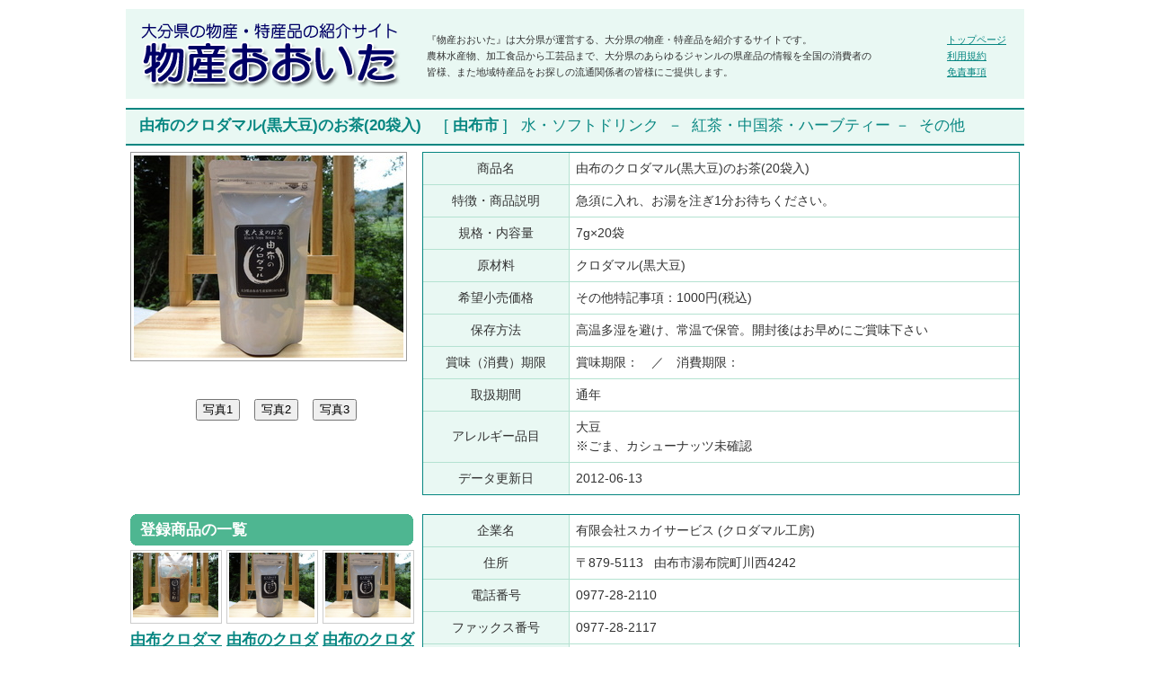

--- FILE ---
content_type: text/html; charset=UTF-8
request_url: https://bussan-oita.jp/item-317-3418.html
body_size: 4807
content:
<!DOCTYPE html PUBLIC "-//W3C//DTD XHTML 1.0 Transitional//EN" "http://www.w3.org/TR/xhtml1/DTD/xhtml1-transitional.dtd">
<html xmlns="http://www.w3.org/1999/xhtml" xml:lang="ja" lang="ja">
<head>
<meta http-equiv="Content-Type" content="text/html; charset=utf-8" />
<meta http-equiv="Content-Style-Type" content="text/css" />
<meta http-equiv="Content-Script-Type" content="text/javascript" />
<title>
	由布のクロダマル(黒大豆)のお茶(20袋入) [ 有限会社スカイサービス  (クロダマル工房) ]
｜物産おおいた(物産大分) [大分県商工観光労働部]</title>
<meta name="description" content="「由布のクロダマル(黒大豆)のお茶(20袋入) 有限会社スカイサービス  (クロダマル工房)」です。「物産おおいた（物産大分）」は大分県の物産品、特産品を紹介する、インターネット上の検索ページです。[大分県商工観光労働部]" />
<meta name="keywords" content="由布のクロダマル(黒大豆)のお茶(20袋入), 有限会社スカイサービス  (クロダマル工房), 大分県,おおいた,物産,特産品" />
<link href="item.css" rel="stylesheet" type="text/css" />
<meta name="verify-v1" content="askVqC6Igv6J0YhoQhRZZXUAuxmRSWc15h/ozSI/dBw=" />
<meta name="y_key" content="b14c90080ad2e184">

<!-- Google tag (gtag.js) -->
<script async src="https://www.googletagmanager.com/gtag/js?id=G-B096C0HC4C"></script>
<script>
  window.dataLayer = window.dataLayer || [];
  function gtag(){dataLayer.push(arguments);}
  gtag('js', new Date());

  gtag('config', 'G-B096C0HC4C');
</script>

<script language="JavaScript">
<!--
function f_change(dst, photo){
	document.getElementById(dst).src = photo;
}
//-->
</script>

</head>
<body>
<div id="container">
  <div id="wrapper">
    <div id="header">
      <div id="logoBanner">
        <div id="logo"><a href="index.php"><img src="images/logo_main.gif" alt="物産おおいた | 大分県の物産・物産品の紹介サイト" width="300" height="80" border="0" ></a></div>
<!--
        <h1>
          <div id="headerMsg">
            <p>
              有限会社スカイサービス  (クロダマル工房)            </p>
            <p>
              由布のクロダマル(黒大豆)のお茶(20袋入)            </p>
          </div>
        </h1>
-->
        <div id="headerMsg2">
          <p>『物産おおいた』は大分県が運営する、大分県の物産・特産品を紹介するサイトです。</p>
          <p>農林水産物、加工食品から工芸品まで、大分県のあらゆるジャンルの県産品の情報を全国の消費者の皆様、また地域特産品をお探しの流通関係者の皆様にご提供します。</p>
        </div>
        <ul style="float: right; margin-right: 10px; margin-top: 15px;">
          <li><a href="index.php" title="トップページ">トップページ</a></li>
          <li><a href="kiyaku.pdf" target="_blank">利用規約</a></li>
          <li><a href="menseki.pdf" target="_blank">免責事項</a></li>
        </ul>
        <div class="clear"></div>
      </div>
      <!-- header -->
    </div>
    <!-- header -->
    <div id="contents">
      <div id="wrap">
        <div id="main">
          <div id="main_box">
            <div class="columnBox">

              <div class="columnBoxHeader" style="font-weight: normal;">
                <div style="width: 970px;">
                  <p>&nbsp;<b>
                    由布のクロダマル(黒大豆)のお茶(20袋入)                    </b>&nbsp;&nbsp;&nbsp;&nbsp;[<b>
                    <a href="city-44213.html">由布市</a>
                    </b>]&nbsp;&nbsp;
                    <a href="cat1-30.html">水・ソフトドリンク</a>
                    &nbsp;－&nbsp;
                    <a href="cat2-30-25.html">紅茶・中国茶・ハーブティー</a>
                    －&nbsp;
                    <a href="cat3-30-25-99.html">その他</a>
                  </p>
                </div>
              </div>



              <div class="columnBoxBody">
                <table width="100%" border="0" cellspacing="0" cellpadding="0">
                  <tr>
                    <td width="325" align="left" valign="top">
            <div style="border: 1px solid #999999; padding: 3px; width:300px;">
			<img src="photo/3418-1.jpg?d=1768724064" alt="" class="itemPhoto" id="photo" />
            </div>
			<br />
			<br />
            <center>
			<input type="button" value="写真1" onclick="f_change('photo', 'photo/3418-1.jpg?d=1768724064')" />
			&nbsp;&nbsp;
			<input type="button" value="写真2" onclick="f_change('photo', 'photo/3418-2.jpg?d=1768724064')" />
			&nbsp;&nbsp;
			<input type="button" value="写真3" onclick="f_change('photo', 'photo/3418-3.jpg?d=1768724064')" />
			</center>
                    </td>
                    <td align="left" valign="top">
<table width="100%" border="0" cellspacing="0" cellpadding="7" style="border: 1px solid #068681; " >
                  <tr>
                    <td width="150" class="itemTableHeader">商品名</td>
                    <td width="490" class="itemTable">由布のクロダマル(黒大豆)のお茶(20袋入)&nbsp;</td>
                    </tr>
                  <tr>
                    <td class="itemTableHeader">特徴・商品説明</td>
                    <td class="itemTable">急須に入れ、お湯を注ぎ1分お待ちください。&nbsp;</td>
                  </tr>
                  <tr>
                    <td class="itemTableHeader">規格・内容量</td>
                    <td class="itemTable">7g×20袋&nbsp;</td>
                  </tr>
                  <tr>
                    <td class="itemTableHeader">原材料</td>
                    <td class="itemTable">クロダマル(黒大豆)&nbsp;</td>
                  </tr>
                  <tr>
                    <td class="itemTableHeader">希望小売価格</td>
                    <td class="itemTable">
                    その他特記事項：1000円(税込)&nbsp;
                    </td>
                  </tr>
                  <tr>
                    <td class="itemTableHeader">保存方法</td>
                    <td class="itemTable">高温多湿を避け、常温で保管。開封後はお早めにご賞味下さい&nbsp;</td>
                  </tr>
                  <tr>
                    <td class="itemTableHeader">賞味（消費）期限</td>
                    <td class="itemTable">賞味期限：　／　消費期限：&nbsp;</td>
                  </tr>
                  <tr>
                    <td class="itemTableHeader">取扱期間</td>
                    <td class="itemTable">通年&nbsp;</td>
                  </tr>
                  <tr>
                    <td class="itemTableHeader">アレルギー品目</td>
                    <td class="itemTable">
                    	大豆                    	<br />※ごま、カシューナッツ未確認&nbsp;
                    </td>
                  </tr>

                       

                  <tr>
                    <td class="itemTableHeaderLast">データ更新日</td>
                    <td class="itemTableLast">2012-06-13&nbsp;</td>
                  </tr>
                </table>
                    </td>
                  </tr>
                  <tr>
                    <td align="left" valign="top">&nbsp;</td>
                    <td>&nbsp;</td>
                  </tr>
                  <tr>
                    <td width="325" align="left" valign="top">
			<div style="margin: 0 0 5px 0; padding: 0; width: 315px;">
              <div class="xsnazzy"> <b class="xtop"><b class="xb1"></b><b class="xb2"></b><b class="xb3"></b><b class="xb4"></b></b>
                <div class="xboxcontent">
                  <div class="h">登録商品の一覧</div>
                </div>
                <b class="xbottom"><b class="xb4"></b><b class="xb3"></b><b class="xb2"></b><b class="xb1"></b></b></div>
            </div>
<ul class="pickupList">                  <li>
                    <div class="pickupListPhotothumb">
                      <div class="pickupListPhoto"><a href="item-317-3250.html">

                      <img src="photo/3250-1.jpg?d=1768724064" alt="由布クロダマルきな粉"  width='95' >
                      </a></div>
                    </div>
                    <div class="pickupListTitle"><a href="item-317-3250.html">由布クロダマルきな粉</a></div>
                    <div class="pickupListBody">
                      <p>だんご、お餅、牛乳割り等でお召上がり....</p>
                    </div>
                  </li>

                  <li>
                    <div class="pickupListPhotothumb">
                      <div class="pickupListPhoto"><a href="item-317-3418.html">

                      <img src="photo/3418-1.jpg?d=1768724064" alt="由布のクロダマル(黒大豆)のお茶(20袋入)"  width='95' >
                      </a></div>
                    </div>
                    <div class="pickupListTitle"><a href="item-317-3418.html">由布のクロダマル(黒大豆)のお茶(20袋入)</a></div>
                    <div class="pickupListBody">
                      <p>急須に入れ、お湯を注ぎ1分お待ちくだ....</p>
                    </div>
                  </li>

                  <li>
                    <div class="pickupListPhotothumb">
                      <div class="pickupListPhoto"><a href="item-317-3252.html">

                      <img src="photo/3252-1.jpg?d=1768724064" alt="由布のクロダマル　黒大豆のお茶(10袋入)"  width='95' >
                      </a></div>
                    </div>
                    <div class="pickupListTitle"><a href="item-317-3252.html">由布のクロダマル　黒大豆のお茶(10袋入)</a></div>
                    <div class="pickupListBody">
                      <p>急須に淹れ、お湯を注ぎ約1分お待ちく....</p>
                    </div>
                  </li>

</ul><div class="clear"></div><ul class="pickupList">                  <li>
                    <div class="pickupListPhotothumb">
                      <div class="pickupListPhoto"><a href="item-317-3419.html">

                      <img src="photo/3419-1.jpg?d=1768724064" alt="由布のクロダマル　黒大豆のお茶(30袋入)"  width='95' >
                      </a></div>
                    </div>
                    <div class="pickupListTitle"><a href="item-317-3419.html">由布のクロダマル　黒大豆のお茶(30袋入)</a></div>
                    <div class="pickupListBody">
                      <p>急須に淹れ、お湯を注ぎ約1分お待ち下....</p>
                    </div>
                  </li>

                  <li>
                    <div class="pickupListPhotothumb">
                      <div class="pickupListPhoto"><a href="item-317-3251.html">

                      <img src="photo/3251-1.jpg?d=1768724064" alt="由布のクロダマル黒豆煮"  width='95' >
                      </a></div>
                    </div>
                    <div class="pickupListTitle"><a href="item-317-3251.html">由布のクロダマル黒豆煮</a></div>
                    <div class="pickupListBody">
                      <p>そのままでおいしく召し上がれます。</p>
                    </div>
                  </li>

                  <li>
                    <div class="pickupListPhotothumb">
                      <div class="pickupListPhoto"><a href="item-317-1614.html">

                      <img src="photo/1614-1.jpg?d=1768724064" alt="ゆふいん珈琲　渓谷(中深煎り)"  height='73' >
                      </a></div>
                    </div>
                    <div class="pickupListTitle"><a href="item-317-1614.html">ゆふいん珈琲　渓谷(中深煎り)</a></div>
                    <div class="pickupListBody">
                      <p>中深煎り(コクのあるタイプ)の珈琲です....</p>
                    </div>
                  </li>

</ul><div class="clear"></div><ul class="pickupList">                  <li>
                    <div class="pickupListPhotothumb">
                      <div class="pickupListPhoto"><a href="item-317-1615.html">

                      <img src="photo/1615-1.jpg?d=1768724064" alt="ゆふいん珈琲　由布(中煎り)"  height='73' >
                      </a></div>
                    </div>
                    <div class="pickupListTitle"><a href="item-317-1615.html">ゆふいん珈琲　由布(中煎り)</a></div>
                    <div class="pickupListBody">
                      <p>中煎り(酸味とコクのバランスのとれた....</p>
                    </div>
                  </li>

                  <li>
                    <div class="pickupListPhotothumb">
                      <div class="pickupListPhoto"><a href="item-317-1616.html">

                      <img src="photo/1616-1.jpg?d=1768724064" alt="ゆふいん珈琲　朝霧(中浅煎り)"  height='73' >
                      </a></div>
                    </div>
                    <div class="pickupListTitle"><a href="item-317-1616.html">ゆふいん珈琲　朝霧(中浅煎り)</a></div>
                    <div class="pickupListBody">
                      <p>中浅煎り(酸味のあるタイプ)のコーヒー....</p>
                    </div>
                  </li>

                  <li>
                    <div class="pickupListPhotothumb">
                      <div class="pickupListPhoto"><a href="item-317-3428.html">

                      <img src="photo/3428-1.jpg?d=1768724064" alt="ブルーベリーのタルト"  width='95' >
                      </a></div>
                    </div>
                    <div class="pickupListTitle"><a href="item-317-3428.html">ブルーベリーのタルト</a></div>
                    <div class="pickupListBody">
                      <p>湯布院産のブルーベリージャムを、レア....</p>
                    </div>
                  </li>

</ul><div class="clear"></div><ul class="pickupList">                  <li>
                    <div class="pickupListPhotothumb">
                      <div class="pickupListPhoto"><a href="item-317-3427.html">

                      <img src="photo/3427-1.jpg?d=1768724064" alt="クロダマル(黒大豆)のタルト"  width='95' >
                      </a></div>
                    </div>
                    <div class="pickupListTitle"><a href="item-317-3427.html">クロダマル(黒大豆)のタルト</a></div>
                    <div class="pickupListBody">
                      <p>クロダマル(黒大豆)を周りにトッピング....</p>
                    </div>
                  </li>

                  <li>
                    <div class="pickupListPhotothumb">
                      <div class="pickupListPhoto"><a href="item-317-3425.html">

                      <img src="photo/3425-1.jpg?d=1768724064" alt="ゆふいんブルーベリージャム"  width='95' >
                      </a></div>
                    </div>
                    <div class="pickupListTitle"><a href="item-317-3425.html">ゆふいんブルーベリージャム</a></div>
                    <div class="pickupListBody">
                      <p>湯布院産のブルーベリーを使用しました。</p>
                    </div>
                  </li>

                  <li>
                    <div class="pickupListPhotothumb">
                      <div class="pickupListPhoto"><a href="item-317-3424.html">

                      <img src="photo/3424-1.jpg?d=1768724064" alt="由布のクロダマル(黒大豆)のお茶(100袋入り)"  width='95' >
                      </a></div>
                    </div>
                    <div class="pickupListTitle"><a href="item-317-3424.html">由布のクロダマル(黒大豆)のお茶(100袋入り)</a></div>
                    <div class="pickupListBody">
                      <p></p>
                    </div>
                  </li>

</ul><div class="clear"></div><ul class="pickupList">                  <li>
                    <div class="pickupListPhotothumb">
                      <div class="pickupListPhoto"><a href="item-317-3426.html">

                      <img src="photo/3426-1.jpg?d=1768724064" alt="いちごのタルト"  width='95' >
                      </a></div>
                    </div>
                    <div class="pickupListTitle"><a href="item-317-3426.html">いちごのタルト</a></div>
                    <div class="pickupListBody">
                      <p>由布市庄内産のいちごを乗せたタルトです。</p>
                    </div>
                  </li>

</ul><div class="clear"></div>                    </td>
                    <td align="left" valign="top">
                   
                      <table width="100%" border="0" cellspacing="0" cellpadding="7" style="border: 1px solid #068681;">
                      <tr>
                        <td width="150" class="itemTableHeader">企業名</td>
                        <td width="490" class="itemTable">有限会社スカイサービス  (クロダマル工房)&nbsp;</td>
                      </tr>
                      <tr>
                        <td class="itemTableHeader">住所</td>
                        <td class="itemTable">〒879-5113              &nbsp;&nbsp;由布市湯布院町川西4242</td>
                      </tr>
                      <tr>
                        <td class="itemTableHeader">電話番号</td>
                        <td class="itemTable">0977-28-2110&nbsp;</td>
                      </tr>
                      <tr>
                        <td class="itemTableHeader">ファックス番号</td>
                        <td class="itemTable">0977-28-2117&nbsp;</td>
                      </tr>
                      <tr>
                        <td class="itemTableHeader">ホームページ</td>
                        <td class="itemTable">
            <a href="item_shop.php?companyno=317&lno=0" title="http://kurodamaru.ocnk.net" target="_blank">http://kurodamaru.ocnk.net</a>
                        </td>
                      </tr>
                      <tr>
                        <td class="itemTableHeader">電子メール</td>
                        <td class="itemTable">
            <a href="mailto:info@kurodamaru.ocnk.net">info@kurodamaru.ocnk.net</a>
                        </td>
                      </tr>
                      <tr>
                        <td class="itemTableHeaderLast">購入はこちらから<br />
ネットショップへ</td>
                        <td class="itemTableLast">
			<div style="margin: 0; padding: 5px 15px 5px 0px; line-height: 1.8em;">
<a href="item_shop.php?companyno=317&lno=1" title="http://kurodamaru.ocnk.net" target="_blank" >クロダマル(黒大豆)の加工食品の販売</a></div>
			              <div style=" margin-top: 10px; color: #666; font-size: 90%; padding: 5px; background-color: #FCF;">リンク先の情報の内容は、先方が自らの責任によって定めるものであり、その内容に対し大分県は一切の責任を負いません。リンク先の情報の内容が、第三者の権利を侵害し、または、権利の侵害に起因して紛争が生じた場合、大分県はその侵害および紛争に対して何らの責任も負わないものとします。 </div>                        </td>
                      </tr>
                    </table></td>
                  </tr>
                </table>
              </div>
            </div>
          </div>
        </div>
        <!-- main -->
        <!--/sub-->
      </div>
      <!--/wrap-->
      <!--/side-->
    </div>
    <div id="footer">
      <ul class="footerMenu">
        <li class="last">
          <div id="footer2">
            <div id="footerNavi2">
              <ul class="footerMenu">
                <li class="first">地域&nbsp;「<a href="city-44213.html">
                <b>由布市</b></a>」&nbsp;で検索</li>
                <li>カテゴリー1「<a href="cat1-30.html"><b>水・ソフトドリンク</b></a>」&nbsp;で検索</li>
                <li class="last">カテゴリー2「<a href="cat2-30-25.html"><b>紅茶・中国茶・ハーブティー</b></a>」&nbsp;で検索</li>
<!--
                <li class="last">カテゴリー3「<a href="cat3-30-25-99.html"><b>その他</b></a>」&nbsp;で検索</li>
-->
              </ul>
              <dl class="maidigiLink">
                <dt>物産おおいた</dt>
                <dd><a href="beginner.pdf" target="_blank">はじめての方へ</a></dd>
                <dd><a href="http://www.pref.oita.jp/soshiki/14300/bussan-oita.html" target="_blank">商品登録をお考えの方へ</a></dd>
                <dd><a href="buyer.pdf" target="_blank">商品をお探しの流通関係者の方へ</a></dd>
                <dd><a href="kiyaku.pdf" target="_blank">利用規約</a></dd>
                <dd><a href="menseki.pdf" target="_blank">免責事項</a></dd>
                <dd class="last"><a href="http://www.pref.oita.jp/soshiki/10400/kojinjoho.html" target="_blank">個人情報の取り扱いについて</a></dd>
              </dl>
            </div>
            <!-- footerNavi -->
          </div>
        </li>
      </ul>
		<div id="copyright">
        <p class="copyright">Copyright &copy; 2026, 物産おおいた,  All rights reserved.</p>
        <a href="http://www.pref.oita.jp/soshiki/14.html" target="_blank">大分県商工観光労働部</a>&nbsp;&nbsp;&nbsp;<a href="http://www.pref.oita.jp/soshiki/14300/" target="_blank">商業・サービス業振興課</a><br />
    </div>      <!-- copyright -->
      <br />
    </div>
    <!-- footer -->
  </div>
  <!-- wrapper -->
</div>
<!-- container -->
</body>
</html>


--- FILE ---
content_type: text/css
request_url: https://bussan-oita.jp/item.css
body_size: 2019
content:
@charset "utf-8";

body,html {
	height: 100%;
	width: 100%;
}
body {
/*	background-color: #b4e2d1; */
	color: #333;
	margin: 0px;
	padding: 0px;
	text-align: left;
	line-height: 18px;
	font-size:70%;
	font-family:"ヒラギノ角ゴ Pro W3", "Hiragino Kaku Gothic Pro", "メイリオ", Meiryo, Osaka, "ＭＳ Ｐゴシック", "MS PGothic", sans-serif;
	height:100%;
}
h1,h2,h3,p,ul,li,dl,dt,dd{
	margin: 0px;
	padding: 0px;
}
ul{
	list-style-type: none;
}
img {
	border: none;
}
#contents ul.listmark {
	padding: 0.5em 20px 0em 30px;
	list-style: square;
}
.clear {
	clear:both;
	height:0;
	line-height:0;
}

/*----- コンテナー -----*/
#container {
	width:100%;
	text-align:center;
}

#wrapper{
	margin:0 auto;
	text-align:left;
	padding:10px 5px;
	width:1000px;
	background-color: #ffffff;
}

/*----- リンク設定 -----*/
#container a {
	color: #068681;
}
#container a:hover {
	color: #ff0000;
/*
	position: relative; 
	left: 1px;
	top: 1px;
*/
}
#container a:visited {
/*	color: #068681; */
}

/*----- ヘッダー -----*/
#logoBanner{
	height:80px;
	background-color: #e9f8f3;
	padding:10px;
}

#logo{
	width: 300px;
	height: 80px;
	float: left;
	margin-bottom: 5px;
}

#logo a:hover {
	left: 0px;
	top: 0px;
}

#topImage {
	margin-left: 10px;
	width: 250px;
	height: 80px;
	float: left;
	background-color: #ccc;

	width: 670px;
	height: 80px;
}

#topImage a:hover {
	left: 0px;
	top: 0px;
}

#headerMsg{
	margin-left: 25px;
	margin-right: 25px;
	margin-top: 0px;
	width: 500px;
/*	height: 60px; */
	float: left;
	font-size:70%;
	line-height: 1.5em;
	font-weight:bold;
}

#headerMsg2 {
	margin-left: 25px;
	margin-right: 25px;
	margin-top: 15px;
	width: 500px;
	height: 60px;
	float: left;
	font-size:95%;
}

/*コンテンツ
---------------------------------------------------------------------------*/
#contents {
	width: 1000px;
	margin-right: auto;
	margin-left: auto;
	padding-top: 5px;
	clear: left;
}

/*----- 左 + 真ん中 -----*/
#wrap {
	float: left;
	width: 1000px;
	padding-bottom: 10px; /* footerとの間隔 */
}

#main {
	float: right;
	width: 1000px;
}
/*
#main_box {
	padding: 2px;
}
*/

/*----- 共通 -----*/
.columnBox{
	margin-top:5px;
/*
	padding:5px;
	border:1px solid #e9f8f3;
	border-width:1px 2px 2px 1px;
*/
	background-color: #ffffff;
	overflow:hidden;
}

.columnBoxHeader{
	font-size:1.5em;
	font-weight:bold;
	background-color: #e9f8f3;
	color: #16387C;
	border-top:solid 2px #068681;
	border-bottom:solid 2px #068681;

	padding:0.2em 5px 0.3em 5px;
	overflow:hidden;
	color: #068681;
	line-height: 1.8em;
}
.columnBoxHeader h2,.columnBoxHeader h3,.columnBoxHeader h4{
	display:block;
	float:left;
	width:49%;
}
.columnBoxHeader a{
	text-decoration: none;
}

.columnBoxBody{
	padding:0.5em 5px;
	clear:both;
	font-size: 125%;
	line-height: 1.5em;
}


.itemTableHeader {
	background-color: #e9f8f3;
	text-align: center;
	border-bottom: 1px solid #b4e2d1;
	border-right: 1px solid #b4e2d1;
}

.itemTableHeaderLast {
	background-color: #e9f8f3;
	text-align: center;
	border-right: 1px solid #b4e2d1;
}

.itemTable {
	border-bottom: 1px solid #b4e2d1;
}

.itemTableLast {
}



.listArticleTitle{
	font-size:1.4em;
	font-weight:bold;
	line-height:1.3;
	overflow:hidden;
	padding-bottom:0.5em;
}
.listArticleBody{
	font-size:1.2em;
}
.listPhoto{
	width:102px;
	height:102px;
	float:right;
	margin-left:0.5em;
	margin-bottom:0.5em;
}
.listArticleGenre{
	padding-top:0.2em;
	font-weight:bold;
}


/*----- 新着ピックアップ -----*/
ul.pickupList li {
	width: 105px;
	float: left;
	padding-right: 2px;
	padding-bottom: 15px;
	font-size:1.2em;
	background-image: none;
}
.pickupListTitle{
	font-weight:bold;
	line-height:1.3em;
	overflow:hidden;
	padding-bottom:0.3em;
	padding-top: 0.1em;
}
.pickupListBody{
	font-size:0.9em;
	line-height: 1.3em;
}
.pickupListPhotothumb {
	width: 100px;
	height: 80px; 
	margin-bottom: 5px;
	border: 1px solid #ccc;
}
.pickupListPhoto{
	max-height: 73px;
	min-height: 73px;
	max-width: 95px;
	min-width: 95px;
	float:left;
	overflow: hidden;
	padding: 2px;
}
.pickupListPhoto img {
    display:block;
    margin: 0 auto;
    text-align: center;
}


.itemPhoto {
    display:block;
    margin: 0 auto;
    text-align: center;
}

/*----- フッター -----*/
#footer{
	clear:both;
	overflow:hidden;
	background-color: #e9f8f3;
	border:1px solid;
	border-color:#EFEFEF #E3E3E3 #DFDFDF #EFEFEF;
	border-width:1px 1px 2px 1px;
	padding:0px 10px;
}

ul.footerMenu{
	text-align: center;
	padding:0.6em 0;
	display:block;
}
ul.footerMenu li{
	display:inline;
	padding:0.2em 0.5em 0.2em 0.5em;
	font-size:1.1em;
	line-height:1;
	border-right:1px solid #CCCCCC;
}
ul.footerMenu li.last{
	border-right:none;
}

dl.maidigiLink{
	clear:both;
	text-align: center;
	margin:1.0em 0 0.6em 0;
}
dl.maidigiLink dt,dl.maidigiLink dd{
	display:inline;
	font-size:1.0em;
	padding-left:5px;
	color:#068681;
}

dl.maidigiLink dt{
	font-weight:bold;
	color:#666666;
	padding-right:0.5em;
}
dl.maidigiLink dd{
	padding:0.2em 0.5em 0.2em 0.5em;
	line-height:1;
	border-right:1px solid #CCCCCC;
}
dl.maidigiLink dd.first{
	border-left:1px solid #CCCCCC;
}
dl.maidigiLink dd.last{
	border:none;
}

#footer #copyright{
	padding:1.0em 0.5em 1.0em 0.5em;
	text-align: center;
	border-top:1px solid #068681;
	color:#333333;
}
#footer #copyright p{
	line-height:1.6;
	font-size:1.0em;
	margin-bottom: 10px;
}


/*------------------------
   角丸
 -------------------------*/

/* http://phpjavascriptroom.com/?t=css&p=kadomaru */
.xsnazzy {
	background:transparent;
	margin:0;
	padding:0;
}
.xsnazzy .h, .xsnazzy p {
	margin:0;
	padding-left: 10px;
	line-height:1.5em;
}
.xsnazzy .h {
	font-size:1.2em;
	color: #ffffff; /* #068681; */
	padding-bottom:0;
	font-weight:bold;
}
.xsnazzy .h2, .xsnazzy .h2 p {
	margin:0;
	padding-left: 10px;
	line-height:1.5em;
}
.xsnazzy .h2 {
	font-size:1.2em;
	color: #ffffff; /* #068681; */
	padding-bottom:0;
}
.xsnazzy a {
	color: #ffffff;
}
.xsnazzy a:hover {
	color: #ff0000;
	position: relative;
	left: 1px;
	top: 1px;
}
.xsnazzy a:visited {
	color: #068681;
}

.xsnazzy .xtop, .xsnazzy .xbottom {
	display:block;
	background:transparent;
	font-size:1px;
}
.xsnazzy b {
	display:block;
	overflow:hidden;
}
.xsnazzy .xb1, .xsnazzy .xb2, .xsnazzy .xb3 {
	height:1px;
}
.xsnazzy .xb2, .xsnazzy .xb3, .xsnazzy .xb4 {
	background: #4eb691; /* #e9f8f3; */
	border-left:1px solid #4eb691; /* #c8ebf9; */
	border-right:1px solid #4eb691; /* #c8ebf9; */
}
.xsnazzy .xb1 {
	margin:0 5px;
	background: #4eb691; /* #c8ebf9; */
}
.xsnazzy .xb2 {
	margin:0 3px;
	border-width:0 2px;
}
.xsnazzy .xb3 {
	margin:0 2px;
}
.xsnazzy .xb4 {
	height:2px;
	margin:0 1px;
}
.xsnazzy .xboxcontent {
	display:block;
	background: #4eb691; /* #e9f8f3; */
	border:0 solid #4eb691; /* #c8ebf9; */
	border-width:0 1px;
}
